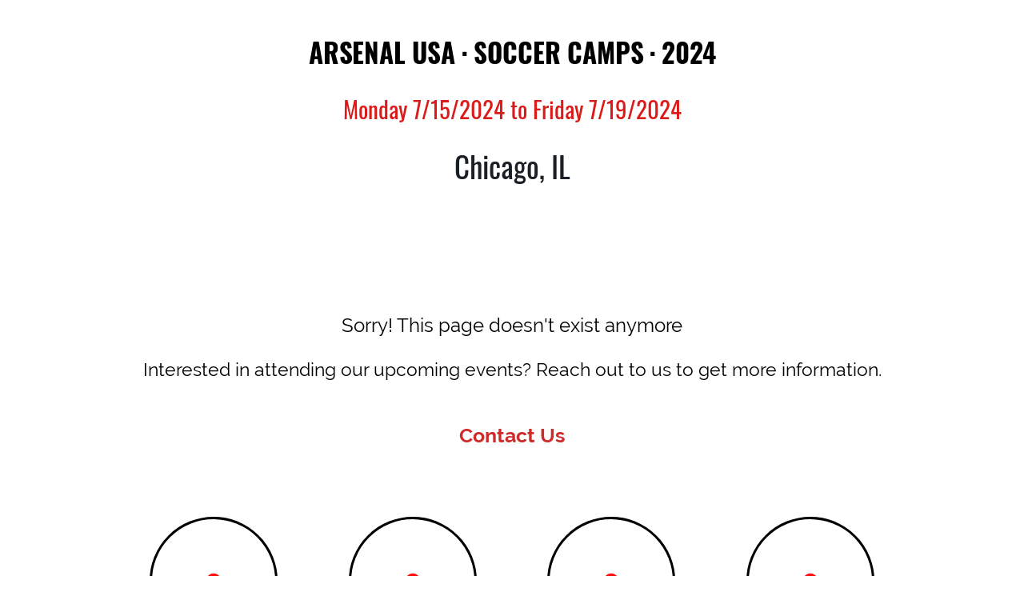

--- FILE ---
content_type: text/css; charset=utf-8
request_url: https://www.cvent-assets.com/event-guestside-site/assets/css/2265.prod.main_v20.7669876807f4685a62d9.css
body_size: 228
content:
.Button__container___X6w35{box-sizing:border-box;text-align:center;width:100%}.Button__button___Y7Lhc{border:none;cursor:pointer;display:inline-block}@media only screen and (max-width:30em){.Button__button___Y7Lhc{display:inline-block;text-align:center;width:100%}}.Button__disabled___LgGzR,.Button__disabled___LgGzR:active,.Button__disabled___LgGzR:hover{background:#cad0d3;color:#f4f8f9}.Button__hidden___y8QUe{visibility:hidden}.Button__inlineBlock___QuqQe{display:inline-block}

--- FILE ---
content_type: text/css; charset=utf-8
request_url: https://www.cvent-assets.com/event-guestside-site/assets/css/9201.prod.main_v20.39bf736e22561df87ab7.css
body_size: 1039
content:
.Countdown-Circle-structure__container___lSpeO{width:100%}.Countdown-Circle-structure__countdown___mHd6U{margin:0;overflow:hidden;padding-left:0;position:static;text-align:center;vertical-align:top}.Countdown-Circle-structure__countdown___mHd6U *{box-sizing:border-box}.Countdown-Circle-structure__countdown___mHd6U li{display:inline-block;list-style:none;min-width:160px;overflow:hidden;vertical-align:top}@media only screen and (max-width:62em){.Countdown-Circle-structure__countdown___mHd6U li{min-width:120px}}@media only screen and (max-width:48em){.Countdown-Circle-structure__countdown___mHd6U li{min-width:80px}}@media only screen and (max-width:30em){.Countdown-Circle-structure__countdown___mHd6U li{min-width:60px}}.Countdown-Circle-structure__counter___H7pbO{display:inline-block;padding:20px 10px 10px;text-align:center;width:25%}.Countdown-Circle-structure__counter___H7pbO,.Countdown-Circle-structure__label___ccwBX{-webkit-transform:rotate3d(0,0,0,0);transform:rotate3d(0,0,0,0);-ms-transform:rotate3d(0,0,0,0)}.Countdown-Circle-structure__label___ccwBX{display:block;font-size:20px;margin-top:0}@media only screen and (max-width:48em){.Countdown-Circle-structure__label___ccwBX{font-size:15px;margin-top:1px}}@media only screen and (max-width:30em){.Countdown-Circle-structure__label___ccwBX{font-size:10px;margin-top:4px}}.Countdown-Circle-structure__digit___Rwvjx{font-size:60px;left:50%;line-height:1;position:absolute;top:50%;transform:translate(-50%,-50%);-ms-transform:translate(-50%,-50%);z-index:3}@media only screen and (max-width:62em){.Countdown-Circle-structure__digit___Rwvjx{font-size:40px}}@media only screen and (max-width:48em){.Countdown-Circle-structure__digit___Rwvjx{font-size:30px}}@media only screen and (max-width:30em){.Countdown-Circle-structure__digit___Rwvjx{font-size:15px}}.Countdown-Circle-structure__circle___lUapR{border-radius:50%;display:inline-block;height:160px;position:relative;width:160px}@media only screen and (max-width:62em){.Countdown-Circle-structure__circle___lUapR{height:120px;width:120px}}@media only screen and (max-width:48em){.Countdown-Circle-structure__circle___lUapR{height:80px;width:80px}}@media only screen and (max-width:30em){.Countdown-Circle-structure__circle___lUapR{height:60px;width:60px}}.Countdown-Circle-structure__mask___fpLMT{bottom:0;left:0;position:absolute;right:0;top:0;clip:rect(0,160px,160px,80px)}@media only screen and (max-width:62em){.Countdown-Circle-structure__mask___fpLMT{clip:rect(0,120px,120px,60px)}}@media only screen and (max-width:48em){.Countdown-Circle-structure__mask___fpLMT{clip:rect(0,80px,80px,40px)}}@media only screen and (max-width:30em){.Countdown-Circle-structure__mask___fpLMT{clip:rect(0,60px,60px,30px)}}.Countdown-Circle-structure__border___wAIKr{-webkit-backface-visibility:hidden;border-radius:50%;height:100%;position:absolute;width:100%;clip:rect(0,80px,160px,0)}@media only screen and (max-width:62em){.Countdown-Circle-structure__border___wAIKr{border-width:.625em;clip:rect(0,60px,120px,0)}}@media only screen and (max-width:48em){.Countdown-Circle-structure__border___wAIKr{border-width:.41666667em;clip:rect(0,40px,80px,0)}}@media only screen and (max-width:30em){.Countdown-Circle-structure__border___wAIKr{border-width:.25em;clip:rect(0,30px,60px,0)}}.Countdown-Flip-structure__container___wDByK{width:100%}.Countdown-Flip-structure__countdown___RoHef{margin:0;padding-left:0;position:static;text-align:center;vertical-align:top}.Countdown-Flip-structure__countdown___RoHef:after,.Countdown-Flip-structure__countdown___RoHef:before{content:" ";display:table}.Countdown-Flip-structure__countdown___RoHef:after{clear:both}.Countdown-Flip-structure__countdown___RoHef *{box-sizing:border-box}.Countdown-Flip-structure__countdown___RoHef ul{clear:both;float:none}.Countdown-Flip-structure__countdown___RoHef li{display:inline-block;list-style:none;overflow:hidden;vertical-align:top}.Countdown-Flip-structure__counter___PEwea{display:inline-block;padding:10px;text-align:center;-ms-transform:rotate3d(0,0,0,0);transform:rotate3d(0,0,0,0);width:23%}.Countdown-Flip-structure__counter___PEwea+.Countdown-Flip-structure__counter___PEwea{margin-left:11px}.Countdown-Flip-structure__label___V_UtP{display:block;font-size:20px;margin-top:0;-ms-transform:rotate3d(0,0,0,0);transform:rotate3d(0,0,0,0)}@media only screen and (max-width:48em){.Countdown-Flip-structure__label___V_UtP{font-size:15px;margin-top:1px}}@media only screen and (max-width:30em){.Countdown-Flip-structure__label___V_UtP{font-size:10px;margin-top:4px}}.Countdown-Flip-structure__wrapper___IDEBc{perspective:500px;position:relative}.Countdown-Flip-structure__digitTop___hi2zu,.Countdown-Flip-structure__digit___qXx_y{font-size:60px;left:50%;line-height:1;position:absolute;top:50%;-ms-transform:translate(-50%,-50%);transform:translate(-50%,-50%)}@media only screen and (max-width:62em){.Countdown-Flip-structure__digitTop___hi2zu,.Countdown-Flip-structure__digit___qXx_y{font-size:60px}}@media only screen and (max-width:48em){.Countdown-Flip-structure__digitTop___hi2zu,.Countdown-Flip-structure__digit___qXx_y{font-size:30px}}@media only screen and (max-width:30em){.Countdown-Flip-structure__digitTop___hi2zu,.Countdown-Flip-structure__digit___qXx_y{font-size:20px}}.Countdown-Flip-structure__digitTop___hi2zu{top:100%}.Countdown-Flip-structure__digitWrapper___MKKiF{margin-left:auto;margin-right:auto;max-width:150px;position:relative;width:100%}.Countdown-Flip-structure__digitWrapper___MKKiF:after{content:"";display:block;padding-top:100%}@media screen and (min-width:480px){.Countdown-Flip-structure__digitWrapper___MKKiF{max-width:250px}}.Countdown-Flip-structure__top___vcOxq{border-radius:.313em .313em 0 0;height:50%;overflow:hidden;transform-origin:0 100%}.Countdown-Flip-structure__top___vcOxq.Countdown-Flip-structure__current___YpY2V{z-index:4}.Countdown-Flip-structure__top___vcOxq.Countdown-Flip-structure__next___hpA8B{z-index:3}.Countdown-Flip-structure__bottom___Vit5Y{border-radius:.313em;height:100%;overflow:hidden;transform-origin:0 50%}.Countdown-Flip-structure__bottom___Vit5Y.Countdown-Flip-structure__next___hpA8B{transform:rotateX(90deg)}.Countdown-Flip-structure__flipping___eP1Ci.Countdown-Flip-structure__top___vcOxq.Countdown-Flip-structure__current___YpY2V{transform:rotateX(-90deg);-ms-transform:rotateX(-90deg);transition:transform .5s ease-in}.Countdown-Flip-structure__flipping___eP1Ci.Countdown-Flip-structure__bottom___Vit5Y.Countdown-Flip-structure__next___hpA8B{transform:rotateX(0);-ms-transform:rotateX(0);transition:transform .5s cubic-bezier(.375,1.495,.61,.78) .5s;z-index:2}.Countdown-Flip-structure__flip___HLF7v{left:0;position:absolute;right:0;top:0}

--- FILE ---
content_type: text/css; charset=utf-8
request_url: https://www.cvent-assets.com/event-guestside-site/assets/css/6332.prod.main_v20.8750c53589165d7078fb.css
body_size: -88
content:
.Location__container___m6Wmf{box-sizing:border-box;text-align:center;width:100%;word-wrap:break-word}.Location__addressContainer___s9zoz{display:inline-flex;gap:8px}

--- FILE ---
content_type: application/javascript; charset=utf-8
request_url: https://www.cvent-assets.com/event-guestside-site/assets/6921.prod.main_v20.c379258f3c5103342c63.js
body_size: 2864
content:
"use strict";(self.webpackChunkroot=self.webpackChunkroot||[]).push([[6921],{77900:(t,e,n)=>{function r(t,e=(t=>t.id),n=(t=>t)){const r={};return t.forEach((t=>{t&&(r[e(t)]=n(t))})),r}function i(t,e=((t,e)=>e)){const n=[];for(const r in t)t.hasOwnProperty(r)&&null!==t[r]&&void 0!==t[r]&&n.push(e(r,t[r]));return n}n.d(e,{L:()=>i,x:()=>r})},16466:(t,e,n)=>{n.d(e,{QS:()=>c,_v:()=>a,ab:()=>i,li:()=>u});var r=n(48041),i=new r.g7,s=new WeakMap;function o(t){var e=s.get(t);return e||s.set(t,e={vars:new Set,dep:(0,r.dP)()}),e}function u(t){o(t).vars.forEach((function(e){return e.forgetCache(t)}))}function a(t){o(t).vars.forEach((function(e){return e.attachCache(t)}))}function c(t){var e=new Set,n=new Set,r=function(u){if(arguments.length>0){if(t!==u){t=u,e.forEach((function(t){o(t).dep.dirty(r),function(t){t.broadcastWatches&&t.broadcastWatches()}(t)}));var a=Array.from(n);n.clear(),a.forEach((function(e){return e(t)}))}}else{var c=i.getValue();c&&(s(c),o(c).dep(r))}return t};r.onNextChange=function(t){return n.add(t),function(){n.delete(t)}};var s=r.attachCache=function(t){return e.add(t),o(t).vars.add(r),r};return r.forgetCache=function(t){return e.delete(t)},r}},57394:(t,e,n)=>{n.d(e,{Z:()=>r});const r=function(t,e,n,r){for(var i=t.length,s=n+(r?1:-1);r?s--:++s<i;)if(e(t[s],s,t))return s;return-1}},68513:(t,e,n)=>{n.d(e,{Z:()=>o});var r=n(24551),i=n(49634),s=n(77251);const o=function(t){return function(e,n,o){var u=Object(e);if(!(0,i.Z)(e)){var a=(0,r.Z)(n,3);e=(0,s.Z)(e),n=function(t){return a(u[t],t,u)}}var c=t(e,n,o);return c>-1?u[a?e[c]:c]:void 0}}},91185:(t,e,n)=>{n.d(e,{Z:()=>s});var r=n(68513),i=n(47020);const s=(0,r.Z)(i.Z)},47020:(t,e,n)=>{n.d(e,{Z:()=>u});var r=n(57394),i=n(24551),s=n(50140),o=Math.max;const u=function(t,e,n){var u=null==t?0:t.length;if(!u)return-1;var a=null==n?0:(0,s.Z)(n);return a<0&&(a=o(u+a,0)),(0,r.Z)(t,(0,i.Z)(e,3),a)}},50140:(t,e,n)=>{n.d(e,{Z:()=>r});const r=function(t){return t}},48041:(t,e,n)=>{n.d(e,{g7:()=>g,dP:()=>Q,re:()=>G});const r=()=>Object.create(null),{forEach:i,slice:s}=Array.prototype,{hasOwnProperty:o}=Object.prototype;class u{constructor(t=!0,e=r){this.weakness=t,this.makeData=e}lookup(...t){return this.lookupArray(t)}lookupArray(t){let e=this;return i.call(t,(t=>e=e.getChildTrie(t))),o.call(e,"data")?e.data:e.data=this.makeData(s.call(t))}peek(...t){return this.peekArray(t)}peekArray(t){let e=this;for(let n=0,r=t.length;e&&n<r;++n){const r=this.weakness&&a(t[n])?e.weak:e.strong;e=r&&r.get(t[n])}return e&&e.data}getChildTrie(t){const e=this.weakness&&a(t)?this.weak||(this.weak=new WeakMap):this.strong||(this.strong=new Map);let n=e.get(t);return n||e.set(t,n=new u(this.weakness,this.makeData)),n}}function a(t){switch(typeof t){case"object":if(null===t)break;case"function":return!0}return!1}var c=n(31760);let l=null;const h={};let f=1;function d(t){try{return t()}catch(t){}}const p="@wry/context:Slot",y=d((()=>globalThis))||d((()=>global))||Object.create(null),g=y[p]||Array[p]||function(t){try{Object.defineProperty(y,p,{value:t,enumerable:!1,writable:!1,configurable:!0})}finally{return t}}(class{constructor(){this.id=["slot",f++,Date.now(),Math.random().toString(36).slice(2)].join(":")}hasValue(){for(let t=l;t;t=t.parent)if(this.id in t.slots){const e=t.slots[this.id];if(e===h)break;return t!==l&&(l.slots[this.id]=e),!0}return l&&(l.slots[this.id]=h),!1}getValue(){if(this.hasValue())return l.slots[this.id]}withValue(t,e,n,r){const i={__proto__:null,[this.id]:t},s=l;l={parent:s,slots:i};try{return e.apply(r,n)}finally{l=s}}static bind(t){const e=l;return function(){const n=l;try{return l=e,t.apply(this,arguments)}finally{l=n}}}static noContext(t,e,n){if(!l)return t.apply(n,e);{const r=l;try{return l=null,t.apply(n,e)}finally{l=r}}}}),{bind:b,noContext:w}=g,v=new g,{hasOwnProperty:k}=Object.prototype,m=Array.from||function(t){const e=[];return t.forEach((t=>e.push(t))),e};function C(t){const{unsubscribe:e}=t;"function"==typeof e&&(t.unsubscribe=void 0,e())}const V=[],O=100;function D(t,e){if(!t)throw new Error(e||"assertion failure")}function E(t,e){const n=t.length;return n>0&&n===e.length&&t[n-1]===e[n-1]}function Z(t){switch(t.length){case 0:throw new Error("unknown value");case 1:return t[0];case 2:throw t[1]}}function j(t){return t.slice(0)}class z{constructor(t){this.fn=t,this.parents=new Set,this.childValues=new Map,this.dirtyChildren=null,this.dirty=!0,this.recomputing=!1,this.value=[],this.deps=null,++z.count}peek(){if(1===this.value.length&&!M(this))return A(this),this.value[0]}recompute(t){return D(!this.recomputing,"already recomputing"),A(this),M(this)?function(t,e){return T(t),v.withValue(t,S,[t,e]),function(t,e){if("function"==typeof t.subscribe)try{C(t),t.unsubscribe=t.subscribe.apply(null,e)}catch(e){return t.setDirty(),!1}return!0}(t,e)&&function(t){t.dirty=!1,M(t)||K(t)}(t),Z(t.value)}(this,t):Z(this.value)}setDirty(){this.dirty||(this.dirty=!0,x(this),C(this))}dispose(){this.setDirty(),T(this),P(this,((t,e)=>{t.setDirty(),L(t,this)}))}forget(){this.dispose()}dependOn(t){t.add(this),this.deps||(this.deps=V.pop()||new Set),this.deps.add(t)}forgetDeps(){this.deps&&(m(this.deps).forEach((t=>t.delete(this))),this.deps.clear(),V.push(this.deps),this.deps=null)}}function A(t){const e=v.getValue();if(e)return t.parents.add(e),e.childValues.has(t)||e.childValues.set(t,[]),M(t)?W(e,t):_(e,t),e}function S(t,e){t.recomputing=!0;const{normalizeResult:n}=t;let r;n&&1===t.value.length&&(r=j(t.value)),t.value.length=0;try{if(t.value[0]=t.fn.apply(null,e),n&&r&&!E(r,t.value))try{t.value[0]=n(t.value[0],r[0])}catch(t){}}catch(e){t.value[1]=e}t.recomputing=!1}function M(t){return t.dirty||!(!t.dirtyChildren||!t.dirtyChildren.size)}function x(t){P(t,W)}function K(t){P(t,_)}function P(t,e){const n=t.parents.size;if(n){const r=m(t.parents);for(let i=0;i<n;++i)e(r[i],t)}}function W(t,e){D(t.childValues.has(e)),D(M(e));const n=!M(t);if(t.dirtyChildren){if(t.dirtyChildren.has(e))return}else t.dirtyChildren=V.pop()||new Set;t.dirtyChildren.add(e),n&&x(t)}function _(t,e){D(t.childValues.has(e)),D(!M(e));const n=t.childValues.get(e);0===n.length?t.childValues.set(e,j(e.value)):E(n,e.value)||t.setDirty(),R(t,e),M(t)||K(t)}function R(t,e){const n=t.dirtyChildren;n&&(n.delete(e),0===n.size&&(V.length<O&&V.push(n),t.dirtyChildren=null))}function T(t){t.childValues.size>0&&t.childValues.forEach(((e,n)=>{L(t,n)})),t.forgetDeps(),D(null===t.dirtyChildren)}function L(t,e){e.parents.delete(t),t.childValues.delete(e),R(t,e)}z.count=0;const N={setDirty:!0,dispose:!0,forget:!0};function Q(t){const e=new Map,n=t&&t.subscribe;function r(t){const r=v.getValue();if(r){let i=e.get(t);i||e.set(t,i=new Set),r.dependOn(i),"function"==typeof n&&(C(i),i.unsubscribe=n(t))}}return r.dirty=function(t,n){const r=e.get(t);if(r){const i=n&&k.call(N,n)?n:"setDirty";m(r).forEach((t=>t[i]())),e.delete(t),C(r)}},r}let q;function B(...t){return(q||(q=new u("function"==typeof WeakMap))).lookupArray(t)}const F=new Set;function G(t,{max:e=Math.pow(2,16),keyArgs:n,makeCacheKey:r=B,normalizeResult:i,subscribe:s,cache:o=c.e}=Object.create(null)){const u="function"==typeof o?new o(e,(t=>t.dispose())):o,a=function(){const e=r.apply(null,n?n.apply(null,arguments):arguments);if(void 0===e)return t.apply(null,arguments);let o=u.get(e);o||(u.set(e,o=new z(t)),o.normalizeResult=i,o.subscribe=s,o.forget=()=>u.delete(e));const a=o.recompute(Array.prototype.slice.call(arguments));return u.set(e,o),F.add(u),v.hasValue()||(F.forEach((t=>t.clean())),F.clear()),a};function l(t){const e=t&&u.get(t);e&&e.setDirty()}function h(t){const e=t&&u.get(t);if(e)return e.peek()}function f(t){return!!t&&u.delete(t)}return Object.defineProperty(a,"size",{get:()=>u.size,configurable:!1,enumerable:!1}),Object.freeze(a.options={max:e,keyArgs:n,makeCacheKey:r,normalizeResult:i,subscribe:s,cache:u}),a.dirtyKey=l,a.dirty=function(){l(r.apply(null,arguments))},a.peekKey=h,a.peek=function(){return h(r.apply(null,arguments))},a.forgetKey=f,a.forget=function(){return f(r.apply(null,arguments))},a.makeCacheKey=r,a.getKey=n?function(){return r.apply(null,n.apply(null,arguments))}:r,Object.freeze(a)}}}]);

--- FILE ---
content_type: application/javascript; charset=utf-8
request_url: https://www.cvent-assets.com/event-guestside-site/assets/2492.prod.main_v20.da21710dff5656413f74.js
body_size: 2562
content:
"use strict";(self.webpackChunkroot=self.webpackChunkroot||[]).push([[2492],{15744:(e,t,n)=>{n.d(t,{$:()=>a,D2:()=>p,Jw:()=>h,LG:()=>f,OM:()=>i,X9:()=>r,gD:()=>L,li:()=>l,lp:()=>u,m9:()=>d,nB:()=>w,xN:()=>v,xY:()=>o});const o={bg:"bg-BG",da:"da-DK",de:"de-DE",el:"el-GR",en:"en-US",es:"es-ES",fi:"fi-FI",fr:"fr-FR",it:"it-IT",ja:"ja-JP",ko:"ko-KR",nl:"nl-NL",nb:"nb-NO",pl:"pl-PL",pt:"pt-PT",ro:"ro-RO",ru:"ru-RU",sv:"sv-SE",th:"th-TH",tr:"tr-TR",vi:"vi-VN",zh:"zh-CN"},r=o.en;function s(e){const t=e.split("-");return 2===t.length?`${t[0].toLowerCase()}-${t[1].toUpperCase()}`:e.toLowerCase()}function i(e){const[t,n]=e.replace("_","-").split("-");return n?e.includes("-")?`${t}-${n.toUpperCase()}`:e:o[t.toLowerCase()]||r}function a(e,t){if(0===t.filter((t=>t.toLowerCase()===e.toLowerCase())).length){const n=-1!==e.indexOf("-")?e.substring(0,e.indexOf("-")):e.substring(0,2),o=t.filter((e=>e.toLowerCase().startsWith(n.toLowerCase())));return s(o.length>0?o[0]:e)}return s(e)}function u(e){return e.map((e=>e.cultureCode.toLowerCase()))}const c=Object.freeze([]);function l(e){return u(e?.eventLocalesSetup?.eventLocales??c)}function d(e){const{multiLanguageLocale:t,event:n}=e,{locale:o}=t;return a(i(o),l(n))}function f(e){return 1===e.event?.eventLocalesSetup?.eventLocales?.length&&e?.account?.settings?.defaultCultureCode===e.event?.eventLocalesSetup?.eventLocales[0].cultureCode}function h(e,t,n){if(n)return!0;const o=e?.currentLocale&&e.localizations?.[e.currentLocale]||null,r="appData.registrationSettings.",s=".question.html";return!(!o||!o[r+"registrationQuestions."+t+s]&&!o[r+"productQuestions."+t+s])}function v(e){return e?.find((e=>e.isDefault))?.cultureCode}function p(e,t){return function(e){return!e?.eventFeatureSetup?.website?.multipleLanguages}(e)||t===v(e?.eventLocalesSetup?.eventLocales)}function L(e,t,n,o=[]){return t.map((t=>{if("NA"===t.answerType){const n=o.find((t=>t?.question?.id===e))?.question?.questionTypeInfo?.naAnswer?.text||"";return{...t,text:n}}const r=(n[e]?.question?.questionTypeInfo?.choices||[]).find((e=>e.text===t.choice))?.id;if(r){const n=(o.find((t=>t?.question?.id===e))?.question?.questionTypeInfo?.choices||[]).find((e=>e.id===r))||{};return{...t,id:r,text:n.text||t.choice}}return{...t,text:t.text||t.choice}}))}function w(e,t,n,o,r){if(!e)return r;const s=e[`${t}.questionTypeInfo.choices.${n}.text`],i="string"==typeof s?s:s?.text;if(i)return i;const a=e[`${t}.questionTypeInfo.choices.${o}.text`];return("string"==typeof a?a:a?.text)??r}},35119:(e,t,n)=>{n.d(t,{Z:()=>o});const o=async(e,t,n,o,r)=>{let s=null;return s=n&&r?e.getCapacitySummaries(n,o):n&&!r?e.getCapacitySummariesOnPageLoad(n,o):t.getCapacitySummaries(o),s}},31777:(e,t,n)=>{n.d(t,{Z:()=>o});const o=new(n(44862).ZP)("@cvent/event-registration-core")},86863:(e,t,n)=>{n.d(t,{Z:()=>s});var o=n(60907);function r(e,t,n){return t in e?Object.defineProperty(e,t,{value:n,enumerable:!0,configurable:!0,writable:!0}):e[t]=n,e}class s{constructor(e,t,n,s,i){r(this,"baseUrl",void 0),r(this,"environment",void 0),r(this,"eventId",void 0),r(this,"filterAccountTranslation",void 0),r(this,"requestBuilder",void 0),r(this,"getAccountTranslations",(async e=>{const t=this.requestBuilder(`account/locale/${e}`).query("environment",this.environment).query("filterAccountTranslation",this.filterAccountTranslation).get().json().build(),n=await(0,o.u$)(t);if(!n.ok)throw await o.C.create("get account translation failed",n,t);return await n.json()})),r(this,"getEventTranslations",(async e=>{const t=this.requestBuilder(`event/locale/${e}`).query("environment",this.environment).get().json().build(),n=await(0,o.u$)(t);if(!n.ok)throw await o.C.create("get event translation snapshot failed",n,t);return await n.json()})),this.baseUrl=`${e}snapshot/translation/${t}/`,this.environment=n,this.eventId=t,this.filterAccountTranslation=i,this.requestBuilder=e=>new o.cl({url:this.baseUrl+e}).auth(s).withCookies().header(o.Zq,t).withNoCache()}}},26359:(e,t,n)=>{n.d(t,{Z:()=>s});var o=n(60907);function r(e,t,n){return t in e?Object.defineProperty(e,t,{value:n,enumerable:!0,configurable:!0,writable:!0}):e[t]=n,e}class s{constructor(e,t,n){r(this,"baseUrl",void 0),r(this,"environment",void 0),r(this,"eventId",void 0),r(this,"requestBuilder",void 0),r(this,"getUserTextForLocale",(async e=>{const t=this.requestBuilder(this.eventId+"/usertext").query("environment",this.environment).query("locale",e).get().build(),n=await(0,o.u$)(t);if(404!==n.status){if(!n.ok)throw await o.C.create("get User Text failed",n,t);return await n.json()}})),this.baseUrl=`${e}multilanguage/`,this.environment=n,this.eventId=t,this.requestBuilder=e=>new o.cl({url:this.baseUrl+e}).withCookies().header(o.Zq,t)}}},60968:(e,t,n)=>{n.d(t,{Q:()=>o,Z:()=>r});const o="event-widgets/multiLanguage/LOAD_ACCOUNT_TRANSLATION";function r(e={},t){return t.type===o?{...e,accountTranslationForLocales:{...e.accountTranslationForLocales,[t.payload.selectedLocale]:t.payload.resourceKeys}}:e}},93254:(e,t,n)=>{n.d(t,{BH:()=>T,EI:()=>y,J:()=>h,Vz:()=>v,ZP:()=>C,aq:()=>L,cW:()=>p,dX:()=>m,n3:()=>q,zU:()=>b});var o=n(79156),r=n(93880),s=n(85035),i=n(81097),a=n(79417),u=n(54029),c=n(77145),l=n(60968),d=n(15744);const f=(0,c.PW)((e=>{if(e){const t={};return(0,o.Z)(e,((e,n)=>{(0,r.Z)(t,(0,s.Z)((0,i.Z)(e,((e,t)=>n+"."+t)),(e=>e?(0,a.Z)(e,/[\\{}]/g,"\\$&"):"")))})),t}return{}}));function h(e){return(0,u.default)(e,["eventFeatureSetup","website","multipleLanguages"],!1)&&(0,u.default)(e,["eventLocalesSetup","eventLocales"],[]).length>1}function v(e,t){const n=(0,u.default)(e,["eventLocalesSetup","eventLocales"],[]),o=(0,u.default)(t,["settings","defaultCultureCode"],"");return 1===n.length&&""!==o&&n[0].cultureCode!==o}function p(e,t){return h(e)||v(e,t)}const L=(e,t,n,o,r,s,i,a)=>async u=>{const c=[];let f;c.push(u(((e,t,n,o,r)=>async s=>{const i=await w(e,t,r?.accountTranslations);let a={};if(t!==n&&(a=await w(e,n,r?.accountTranslationsForEventLocale)),o!==t&&o!==n){const t=await w(e,o,r?.accountTranslationsForSelectedLocale);return s({type:l.Q,payload:{selectedLocale:o,resourceKeys:{...t}}}),{...i,...a,...t}}return o===t?(o!==n&&s({type:l.Q,payload:{selectedLocale:o,resourceKeys:{...i}}}),{...a,...i}):{...i,...a}})(t,(0,d.OM)(o),(0,d.OM)(n),(0,d.OM)(r),a))),c.push(async function(e,t,n,o){const r=await g(e,t,o?.eventTranslations);if(n!==t){const t=await g(e,n,o?.eventTranslationsForSelectedLocale);return{...r,...t}}return r}(t,(0,d.OM)(n),(0,d.OM)(r),a)),await Promise.all(c).then((([e,t])=>f={...e,...t})),e.registerTranslations(f,e.context,r),s&&s.registerTranslations(f,s.context,i)};async function w(e,t,n){try{const o=n||await e.getAccountTranslations(t);return o?.translationResource[t]?f(o.translationResource[t]):{}}catch{return{}}}async function g(e,t,n){try{const o=n||await e.getEventTranslations(t);return o?.translationResource[t]?f(o.translationResource[t]):{}}catch{return{}}}function C(e,t){const n=/^zh-(?:tw|hk|mo)$/.test(e.toLowerCase())?"zh-CHT":e,o=t.eventLocalesSetup.eventLocales,r=n.split("-");let s;return 2===r.length?(s=o.find((e=>e.cultureCode.toLowerCase()===n.toLowerCase())),s||(s=o.find((e=>e.cultureCode.split("-")[0].toLowerCase()===r[0].toLowerCase())))):1===r.length&&(s=o.find((e=>e.cultureCode.split("-")[0].toLowerCase()===n.toLowerCase()))),s?y(s.cultureCode,t.cultureCode,o):t.cultureCode}function y(e,t,n){const o=t?.split("-");if(!o||2!==o.length||!n||!Array.isArray(n))return e;const r=e.split("-")[0].toLowerCase(),s=o[0].toLowerCase();return n.find((e=>e.cultureCode.toLowerCase()===t.toLowerCase()))||r!==s?e:t}function T(e,t){return(0,d.$)(e,(0,d.lp)(t))}function m(e){return(0,d.$)(e.cultureCode,(0,d.li)(e))}function b(e,t){return!(e.length>1)||(0,d.xN)(e)===T(t,e)}function q(e){return e?.event?.eventLocalesSetup?.eventLocales?.find((t=>t.cultureCode===e?.localizedUserText?.currentLocale))?.localeId}}}]);

--- FILE ---
content_type: application/javascript; charset=utf-8
request_url: https://www.cvent-assets.com/event-guestside-site/assets/9201.prod.main_v20.dec000d871bf063aa7ee.js
body_size: 2863
content:
"use strict";(self.webpackChunkroot=self.webpackChunkroot||[]).push([[9201],{58739:(t,e,s)=>{s.d(e,{F:()=>p});var n=s(52676),i=s(34706),o=s(91791),r=s(75271),c=s(2564);const d=t=>{const{label:e,digit:s,type:r,total:d,fillingAnimationStartAt:u}=t;let a;if(u&&u>d)a=0;else{let t=s;for(;t>d;)t-=d;a=360-Math.floor(t/d*360)}const l="rotate("+a+"deg)",_="rotate("+a/2+"deg)",p={WebkitTransform:l,MozTransform:l,msTransform:l,Otransform:l,transform:l},h={WebkitTransform:_,MozTransform:_,msTransform:_,Otransform:_,transform:_},g=(0,i.DB)(t,"mask"),w=(0,i.DB)(t,"border",r+"Filler"),C=(0,i.DB)(t,"border",r+"Spinner");return w.style=(0,c.Z)(w.style,"backgroundImage","backgroundColor"),C.style=(0,c.Z)(C.style,"backgroundImage","backgroundColor"),(0,n.jsxs)("li",Object.assign({},(0,o.resolveTestId)(t),(0,i.DB)(t,"counter"),{children:[(0,n.jsx)("div",Object.assign({},(0,i.DB)(t,"wrapper"),{children:(0,n.jsxs)("div",Object.assign({},(0,i.DB)(t,"circle"),{children:[(0,n.jsx)("div",Object.assign({},g,{style:Object.assign({},g.style,h)},{children:(0,n.jsx)("div",Object.assign({},w,{style:Object.assign({},w.style,h)}))})),(0,n.jsxs)("div",Object.assign({},g,{children:[(0,n.jsx)("div",Object.assign({},w,{style:Object.assign({},w.style,h)})),(0,n.jsx)("div",Object.assign({},C,{style:Object.assign({},C.style,p)}))]})),(0,n.jsx)("div",Object.assign({},(0,i.DB)(t,"digit",r+"Digit"),{children:(0,n.jsx)("span",{children:s})}))]}))})),(0,n.jsx)("span",Object.assign({},(0,i.DB)(t,"label"),{children:e}))]}))};d.displayName="CircleCounter";class u extends r.Component{constructor(t){super(t),this.state={flipping:!1}}componentDidMount(){setTimeout((()=>{this.setState({flipping:!0})}))}componentDidUpdate(t){isNaN(t.digit)&&isNaN(this.props.digit)||t.digit!==this.props.digit&&(this.setState({flipping:!1}),setTimeout((()=>this.setState({flipping:!0})),20))}render(){return(0,n.jsxs)("li",Object.assign({},(0,o.resolveTestId)(this.props),(0,i.DB)(this.props,"counter"),{children:[(0,n.jsx)("div",Object.assign({},(0,i.DB)(this.props,"wrapper"),{children:(0,n.jsxs)("div",Object.assign({},(0,i.DB)(this.props,"digitWrapper"),{children:[(0,n.jsx)("div",Object.assign({},(0,i.DB)(this.props,"current","top","flip",this.state.flipping?"flipping":""),{children:(0,n.jsx)("div",Object.assign({},(0,i.DB)(this.props,"digitTop"),{children:(0,n.jsx)("span",{children:this.props.digit+1===60?0:this.props.digit+1})}))})),(0,n.jsx)("div",Object.assign({},(0,i.DB)(this.props,"next","top","flip"),{children:(0,n.jsx)("div",Object.assign({},(0,i.DB)(this.props,"digitTop"),{children:(0,n.jsx)("span",{children:this.props.digit})}))})),(0,n.jsx)("div",Object.assign({},(0,i.DB)(this.props,"current","bottom","flip"),{children:(0,n.jsx)("div",Object.assign({},(0,i.DB)(this.props,"digit"),{children:(0,n.jsx)("span",{children:this.props.digit+1===60?0:this.props.digit+1})}))})),(0,n.jsx)("div",Object.assign({},(0,i.DB)(this.props,"next","bottom","flip",this.state.flipping?"flipping":""),{children:(0,n.jsx)("div",Object.assign({},(0,i.DB)(this.props,"digit"),{children:(0,n.jsx)("span",{children:this.props.digit})}))}))]}))})),(0,n.jsx)("span",Object.assign({},(0,i.DB)(this.props,"label"),{children:this.props.label}))]}))}}u.displayName="FlipCounter";const a=t=>{const{label:e,digit:s}=t;return(0,n.jsxs)("span",Object.assign({},(0,o.resolveTestId)(t),(0,i.DB)(t,"text"),{children:[(0,n.jsx)("span",Object.assign({},(0,i.DB)(t,"digit"),{children:s})),(0,n.jsx)("span",Object.assign({},(0,i.DB)(t,"label"),{children:e}))]}))};a.displayName="TextCounter";const l=t=>{const{translate:e,hours:s,minutes:i,seconds:o,days:c,announceDaysInCountdown:d}=t,[u,a]=(0,r.useState)(),l=d?"NucleusCoreComponent_event_Countdown_Accessibility_Label__resx":"NucleusCoreComponent_Hours_Countdown_Accessibility_Label__resx",_=Object.assign({hours:s||0,minutes:i||0},d&&{days:c||0}),[p,h]=(0,r.useState)((null==e?void 0:e(l,_))||"");return e&&0===o&&i!==u&&(a(i),h(e(l,_))),(0,n.jsx)("div",Object.assign({style:{position:"absolute",width:0,height:0,overflow:"hidden"},role:"status"},{children:p}))};class _ extends r.Component{constructor(t){super(t),this.getCoundownStateFromEndDate=this.getCoundownStateFromEndDate.bind(this),this.clearCountdown=this.clearCountdown.bind(this),this.startCountdown=this.startCountdown.bind(this),this.state=this.getCoundownStateFromEndDate(t.endDate),this.countdownTimer=null}componentDidMount(){this.startCountdown()}UNSAFE_componentWillReceiveProps(t){t.endDate.getTime()!==this.props.endDate.getTime()&&(this.clearCountdown(),this.setState(this.getCoundownStateFromEndDate(t.endDate)),this.startCountdown())}componentWillUnmount(){this.clearCountdown()}getCoundownStateFromEndDate(t){if(t<=new Date)return{daysLeft:0,hoursLeft:0,minutesLeft:0,secondsLeft:0,millisecondsLeft:0,inProgress:!1};let e=t.getTime()-(new Date).getTime();const s=parseInt(e/864e5,10);e%=864e5;const n=parseInt(e/36e5,10);e%=36e5;const i=parseInt(e/6e4,10);e%=6e4;const o=parseInt(e/1e3,10);return e=parseInt(e%1e3,10),{daysLeft:s,hoursLeft:n,minutesLeft:i,secondsLeft:o,millisecondsLeft:e,inProgress:!0}}clearCountdown(){this.countdownTimer&&(clearInterval(this.countdownTimer),this.countdownTimer=null)}startCountdown(){this.state.inProgress&&setTimeout((()=>{this.setState(this.getCoundownStateFromEndDate(this.props.endDate)),this.countdownTimer=setInterval((()=>{this.state.inProgress?this.setState(this.getCoundownStateFromEndDate(this.props.endDate)):(clearInterval(this.countdownTimer),this.countdownTimer=null)}),1e3)}),this.state.millisecondsLeft)}render(){const{type:t,showDays:e,showHours:s,showMinutes:r,showSeconds:c,daysLabel:_,hoursLabel:p,minutesLabel:h,secondsLabel:g,translate:w,announceCountdown:C,announceDaysInCountdown:b}=this.props,{daysLeft:m,hoursLeft:j,minutesLeft:D,secondsLeft:f}=this.state;let y;switch(t){case"circle":y=d;break;case"flip":y=u;break;case"text":y=a;break;default:throw new Error("Provided countdown type is not supported: "+t)}return(0,n.jsxs)(n.Fragment,{children:[C&&(0,n.jsx)(l,{announceDaysInCountdown:b,days:m,hours:j,minutes:D,seconds:f,translate:w}),(0,n.jsxs)("ul",Object.assign({},(0,o.resolveTestId)(this.props),(0,i.DB)(this.props,"countdown"),{children:[e?(0,n.jsx)(y,Object.assign({},(0,i.Ys)(this.props,t),{label:_,digit:m,total:30,type:"days"})):null,s?(0,n.jsx)(y,Object.assign({},(0,i.Ys)(this.props,t),{label:p,digit:j,total:24,type:"hours"})):null,r?(0,n.jsx)(y,Object.assign({},(0,i.Ys)(this.props,t),{label:h,digit:D,total:60,type:"minutes"})):null,c?(0,n.jsx)(y,Object.assign({},(0,i.Ys)(this.props,t),{label:g,digit:f,total:60,type:"seconds"})):null]}))]})}}_.displayName="Countdown",_.defaultProps={showDays:!0,showHours:!0,showMinutes:!0,showSeconds:!0,type:"circle"};const p=t=>(0,n.jsx)("div",Object.assign({},(0,o.resolveTestId)(t),(0,i.DB)(t,"container"),{children:(0,n.jsx)(_,Object.assign({},t))}));p.displayName="CountdownTimer"},59201:(t,e,s)=>{s.r(e),s.d(e,{CountdownTimerWidget:()=>C,default:()=>b});var n=s(75271),i=s(52676),o=s(2564),r=s(91791);const c={container:"Countdown-Circle-structure__container___lSpeO",countdown:"Countdown-Circle-structure__countdown___mHd6U",counter:"Countdown-Circle-structure__counter___H7pbO",label:"Countdown-Circle-structure__label___ccwBX",digit:"Countdown-Circle-structure__digit___Rwvjx",daysDigit:"Countdown-Circle-structure__daysDigit___NLZrY Countdown-Circle-structure__digit___Rwvjx",hoursDigit:"Countdown-Circle-structure__hoursDigit___PDk0a Countdown-Circle-structure__digit___Rwvjx",minutesDigit:"Countdown-Circle-structure__minutesDigit___d2sdD Countdown-Circle-structure__digit___Rwvjx",secondsDigit:"Countdown-Circle-structure__secondsDigit___WfKy7 Countdown-Circle-structure__digit___Rwvjx",circle:"Countdown-Circle-structure__circle___lUapR",mask:"Countdown-Circle-structure__mask___fpLMT",border:"Countdown-Circle-structure__border___wAIKr",daysSpinner:"Countdown-Circle-structure__daysSpinner___ihTku Countdown-Circle-structure__border___wAIKr",daysFiller:"Countdown-Circle-structure__daysFiller___nehfQ Countdown-Circle-structure__border___wAIKr",hoursSpinner:"Countdown-Circle-structure__hoursSpinner___m6h8k Countdown-Circle-structure__border___wAIKr",hoursFiller:"Countdown-Circle-structure__hoursFiller___xoSnN Countdown-Circle-structure__border___wAIKr",minutesSpinner:"Countdown-Circle-structure__minutesSpinner___zeaKd Countdown-Circle-structure__border___wAIKr",minutesFiller:"Countdown-Circle-structure__minutesFiller___wmvJK Countdown-Circle-structure__border___wAIKr",secondsSpinner:"Countdown-Circle-structure__secondsSpinner___orvfj Countdown-Circle-structure__border___wAIKr",secondsFiller:"Countdown-Circle-structure__secondsFiller___tZZhs Countdown-Circle-structure__border___wAIKr"},d={container:"Countdown-Flip-structure__container___wDByK",countdown:"Countdown-Flip-structure__countdown___RoHef",counter:"Countdown-Flip-structure__counter___PEwea",label:"Countdown-Flip-structure__label___V_UtP",wrapper:"Countdown-Flip-structure__wrapper___IDEBc",digitTop:"Countdown-Flip-structure__digitTop___hi2zu",digit:"Countdown-Flip-structure__digit___qXx_y",digitWrapper:"Countdown-Flip-structure__digitWrapper___MKKiF",top:"Countdown-Flip-structure__top___vcOxq",current:"Countdown-Flip-structure__current___YpY2V",next:"Countdown-Flip-structure__next___hpA8B",bottom:"Countdown-Flip-structure__bottom___Vit5Y",flipping:"Countdown-Flip-structure__flipping___eP1Ci",flip:"Countdown-Flip-structure__flip___HLF7v"};var u=s(19285),a=s(58739);const l={container:c.container,countdown:c.countdown,circle:c},_={container:d.container,countdown:d.countdown,flip:d};class p extends u.BaseWidget{getStyleObject(){const t=this.getElementBackground("counter");return"flip"===this.props.config.type&&(t.borderRadius=5),Object.assign(Object.assign({},super.getStyleObject()),{spacing:this.getElementSpacing("counter"),background:(0,o.Z)(t,"hover"),digit:(0,o.Z)(this.getElementText("counter"),"hover"),timer:(0,o.Z)(this.getElementInlineStyle("counter"),"hover"),label:this.getElementInlineStyle("text")})}render(){const{config:t,translate:e,announceCountdown:s,announceDaysInCountdown:n}=this.props,o=this.getStyleObject(),c={countdown:o.container,circle:{counter:o.spacing,circle:o.background,digit:o.digit,label:o.label,border:o.timer},flip:{counter:o.spacing,top:o.background,bottom:o.background,flip:o.background,digit:o.digit,digitTop:o.digit,label:o.label}},d="circle"===t.type?l:_,u=new Date(t.date);return(0,i.jsx)(a.F,Object.assign({},(0,r.resolveTestId)(this.props),{announceCountdown:s,announceDaysInCountdown:n,translate:e,classes:d,endDate:u,style:c,type:t.type,daysLabel:e("_dateLabels_days__resx"),showDays:t.showDays,hoursLabel:e("_dateLabels_hours__resx"),showHours:t.showHours,minutesLabel:e("_dateLabels_minutes__resx"),showMinutes:t.showMinutes,secondsLabel:e("_dateLabels_seconds__resx"),showSeconds:t.showSeconds}))}}p.displayName="CountdownTimerWidget";var h=s(93878),g=s(45206);const w="startDate",C=t=>{const{config:e,closeDate:s,startDate:i,isRegistrationFeatureOff:o,...r}=t;let c;switch(o?w:e.dateSource){case w:c=i;break;case"closeDate":c=s;break;default:c=new Date}return n.createElement(p,{...r,config:{...e,date:c},announceCountdown:!0,announceDaysInCountdown:!0})};C.getConfig=u.BaseWidget.getConfig;const b=(0,h.$j)((t=>({startDate:t.event.startDate,closeDate:t.event.closeDate,isRegistrationFeatureOff:(0,g.KC)(t.event)})))(C)}}]);

--- FILE ---
content_type: application/javascript; charset=utf-8
request_url: https://www.cvent-assets.com/event-guestside-site/assets/4854.prod.main_v20.527c59c388abbea1ea06.js
body_size: 8754
content:
(self.webpackChunkroot=self.webpackChunkroot||[]).push([[4854],{40510:(e,t,n)=>{"use strict";n.d(t,{KY:()=>c,LD:()=>i,NW:()=>o,O6:()=>s});const o={RIGHT:"Right",BELOW:"Below",ALIGN:"Align"},i={SINGLE_CHOICE:"SingleChoice",MULTI_CHOICE:"MultiChoice",EXTERNAL_CHOICE:"ExternalChoices",OPEN_ENDED_DATE_TIME:"OpenEndedDateTime",OPEN_ENDED_NUMERIC:"OpenEndedNumeric",OPEN_ENDED_TEXT:"OpenEndedText",OPEN_ENDED_TEXT_ONE_LINE:"OpenEndedTextOneLine",OPEN_ENDED_TEXT_COMMENT_BOX:"OpenEndedTextCommentBox",ADDRESS:"Address",FILE_UPLOAD:"FileUpload",DATA_LIST:"DataList",MATRIX_DYNAMIC:"MatrixDynamic"},s={ONE_LINE:"OneLine",COMMENT_BOX:"CommentBox",DATE_TIME:"DateTime"},c="&ndash;&ndash;&ndash;"},15928:()=>{!function(e){if(!e.hasInitialised){var t={escapeRegExp:function(e){return e.replace(/[\-\[\]\/\{\}\(\)\*\+\?\.\\\^\$\|]/g,"\\$&")},hasClass:function(e,t){var n=" ";return 1===e.nodeType&&(n+e.className+n).replace(/[\n\t]/g,n).indexOf(n+t+n)>=0},addClass:function(e,t){e.className+=" "+t},removeClass:function(e,t){var n=new RegExp("\\b"+this.escapeRegExp(t)+"\\b");e.className=e.className.replace(n,"")},interpolateString:function(e,t){return e.replace(/{{([a-z][a-z0-9\-_]*)}}/gi,(function(e){return t(arguments[1])||""}))},getCookie:function(e){var t=("; "+document.cookie).split("; "+e+"=");return 2!=t.length?void 0:t.pop().split(";").shift()},setCookie:function(e,t,n,o,i){var s=new Date;s.setDate(s.getDate()+(n||365));var c=[e+"="+t,"expires="+s.toUTCString(),"path="+(i||"/")];o&&c.push("domain="+o),document.cookie=c.join(";")},deepExtend:function(e,t){for(var n in t)t.hasOwnProperty(n)&&(n in e&&this.isPlainObject(e[n])&&this.isPlainObject(t[n])?this.deepExtend(e[n],t[n]):e[n]=t[n]);return e},throttle:function(e,t){var n=!1;return function(){n||(e.apply(this,arguments),n=!0,setTimeout((function(){n=!1}),t))}},hash:function(e){var t,n,o=0;if(0===e.length)return o;for(t=0,n=e.length;t<n;++t)o=(o<<5)-o+e.charCodeAt(t),o|=0;return o},normaliseHex:function(e){return"#"==e[0]&&(e=e.substr(1)),3==e.length&&(e=e[0]+e[0]+e[1]+e[1]+e[2]+e[2]),e},getContrast:function(e){return e=this.normaliseHex(e),(299*parseInt(e.substr(0,2),16)+587*parseInt(e.substr(2,2),16)+114*parseInt(e.substr(4,2),16))/1e3>=128?"#000":"#fff"},getLuminance:function(e){var t=parseInt(this.normaliseHex(e),16),n=38+(t>>16),o=38+(t>>8&255),i=38+(255&t);return"#"+(16777216+65536*(n<255?n<1?0:n:255)+256*(o<255?o<1?0:o:255)+(i<255?i<1?0:i:255)).toString(16).slice(1)},isMobile:function(){return/Android|webOS|iPhone|iPad|iPod|BlackBerry|IEMobile|Opera Mini/i.test(navigator.userAgent)},isPlainObject:function(e){return"object"==typeof e&&null!==e&&e.constructor==Object}};e.status={deny:"deny",allow:"allow",dismiss:"dismiss"},e.transitionEnd=function(){var e=document.createElement("div"),t={t:"transitionend",OT:"oTransitionEnd",msT:"MSTransitionEnd",MozT:"transitionend",WebkitT:"webkitTransitionEnd"};for(var n in t)if(t.hasOwnProperty(n)&&void 0!==e.style[n+"ransition"])return t[n];return""}(),e.hasTransition=!!e.transitionEnd;var n=Object.keys(e.status).map(t.escapeRegExp);e.customStyles={},e.Popup=function(){function o(){this.initialise.apply(this,arguments)}function i(e){this.openingTimeout=null,t.removeClass(e,"cc-invisible")}function s(t){t.style.display="none",t.removeEventListener(e.transitionEnd,this.afterTransition),this.afterTransition=null}function c(){var t=this.options.onInitialise.bind(this);if(!window.navigator.cookieEnabled)return t(e.status.deny),!0;if(window.CookiesOK||window.navigator.CookiesOK)return t(e.status.allow),!0;var n=Object.keys(e.status),o=this.getStatus(),i=n.indexOf(o)>=0;return i&&t(o),i}function r(){var e=this.options.position.split("-"),t=[];return e.forEach((function(e){t.push("cc-"+e)})),t}function a(){var e=this.options,n="top"==e.position||"bottom"==e.position?"banner":"floating";t.isMobile()&&(n="floating");var o=["cc-"+n,"cc-type-"+e.type,"cc-theme-"+e.theme];return e.static&&o.push("cc-static"),o.push.apply(o,r.call(this)),h.call(this,this.options.palette),this.customStyleSelector&&o.push(this.customStyleSelector),o}function l(){var e={},n=this.options;n.showLink||(n.elements.link="",n.elements.messagelink=n.elements.message),Object.keys(n.elements).forEach((function(o){e[o]=t.interpolateString(n.elements[o],(function(e){var t=n.content[e];return e&&"string"==typeof t&&t.length?t:""}))}));var o=n.compliance[n.type];o||(o=n.compliance.info),e.compliance=t.interpolateString(o,(function(t){return e[t]}));var i=n.layouts[n.layout];return i||(i=n.layouts.basic),t.interpolateString(i,(function(t){return e[t]}))}function u(n){var o=this.options,i=document.createElement("div"),s=o.container&&1===o.container.nodeType?o.container:document.body;i.innerHTML=n;var c=i.children[0];return c.style.display="none",t.hasClass(c,"cc-window")&&e.hasTransition&&t.addClass(c,"cc-invisible"),this.onButtonClick=p.bind(this),c.addEventListener("click",this.onButtonClick),o.autoAttach&&(s.firstChild?s.insertBefore(c,s.firstChild):s.appendChild(c)),c}function p(o){var i=o.target;if(t.hasClass(i,"cc-btn")){var s=i.className.match(new RegExp("\\bcc-("+n.join("|")+")\\b")),c=s&&s[1]||!1;c&&(this.setStatus(c),this.close(!0))}t.hasClass(i,"cc-close")&&(this.setStatus(e.status.dismiss),this.close(!0)),t.hasClass(i,"cc-revoke")&&this.revokeChoice()}function h(e){var n=t.hash(JSON.stringify(e)),o="cc-color-override-"+n,i=t.isPlainObject(e);return this.customStyleSelector=i?o:null,i&&d(n,e,"."+o),i}function d(n,o,i){if(e.customStyles[n])++e.customStyles[n].references;else{var s={},c=o.popup,r=o.button,a=o.highlight;c&&(c.text=c.text?c.text:t.getContrast(c.background),c.link=c.link?c.link:c.text,s[i+".cc-window"]=["color: "+c.text,"background-color: "+c.background],s[i+".cc-revoke"]=["color: "+c.text,"background-color: "+c.background],s[i+" .cc-link,"+i+" .cc-link:active,"+i+" .cc-link:visited"]=["color: "+c.link],r&&(r.text=r.text?r.text:t.getContrast(r.background),r.border=r.border?r.border:"transparent",s[i+" .cc-btn"]=["color: "+r.text,"border-color: "+r.border,"background-color: "+r.background],"transparent"!=r.background&&(s[i+" .cc-btn:hover, "+i+" .cc-btn:focus"]=["background-color: "+m(r.background)]),a?(a.text=a.text?a.text:t.getContrast(a.background),a.border=a.border?a.border:"transparent",s[i+" .cc-highlight .cc-btn:first-child"]=["color: "+a.text,"border-color: "+a.border,"background-color: "+a.background]):s[i+" .cc-highlight .cc-btn:first-child"]=["color: "+c.text]));var l=document.createElement("style");document.head.appendChild(l),e.customStyles[n]={references:1,element:l.sheet};var u=-1;for(var p in s)s.hasOwnProperty(p)&&l.sheet.insertRule(p+"{"+s[p].join(";")+"}",++u)}}function m(e){return"000000"==(e=t.normaliseHex(e))?"#222":t.getLuminance(e)}function v(e,t){for(var n=0,o=e.length;n<o;++n){var i=e[n];if(i instanceof RegExp&&i.test(t)||"string"==typeof i&&i.length&&i===t)return!0}return!1}function f(){var t=this.setStatus.bind(this),n=this.options.dismissOnTimeout;"number"==typeof n&&n>=0&&(this.dismissTimeout=window.setTimeout((function(){t(e.status.dismiss)}),Math.floor(n)));var o=this.options.dismissOnScroll;if("number"==typeof o&&o>=0){var i=function(n){window.pageYOffset>Math.floor(o)&&(t(e.status.dismiss),window.removeEventListener("scroll",i),this.onWindowScroll=null)};this.onWindowScroll=i,window.addEventListener("scroll",i)}}function y(){if("info"!=this.options.type&&(this.options.revokable=!0),t.isMobile()&&(this.options.animateRevokable=!1),this.options.revokable){var e=r.call(this);this.options.animateRevokable&&e.push("cc-animate"),this.customStyleSelector&&e.push(this.customStyleSelector);var n=this.options.revokeBtn.replace("{{classes}}",e.join(" "));this.revokeBtn=u.call(this,n);var o=this.revokeBtn;if(this.options.animateRevokable){var i=t.throttle((function(e){var n=!1,i=window.innerHeight-20;t.hasClass(o,"cc-top")&&e.clientY<20&&(n=!0),t.hasClass(o,"cc-bottom")&&e.clientY>i&&(n=!0),n?t.hasClass(o,"cc-active")||t.addClass(o,"cc-active"):t.hasClass(o,"cc-active")&&t.removeClass(o,"cc-active")}),200);this.onMouseMove=i,window.addEventListener("mousemove",i)}}}var g={enabled:!0,container:null,cookie:{name:"cookieconsent_status",path:"/",domain:"",expiryDays:365},onPopupOpen:function(){},onPopupClose:function(){},onInitialise:function(e){},onStatusChange:function(e,t){},onRevokeChoice:function(){},content:{header:"Cookies used on the website!",message:"This website uses cookies to ensure you get the best experience on our website.",dismiss:"Got it!",allow:"Allow cookies",deny:"Decline",link:"Learn more",href:"http://cookiesandyou.com",close:"&#x274c;"},elements:{header:'<span class="cc-header">{{header}}</span>&nbsp;',message:'<span id="cookieconsent:desc" class="cc-message">{{message}}</span>',messagelink:'<span id="cookieconsent:desc" class="cc-message">{{message}} <a aria-label="learn more about cookies" role=button tabindex="0" class="cc-link" href="{{href}}" rel="noopener noreferrer nofollow" target="_blank">{{link}}</a></span>',dismiss:'<a aria-label="dismiss cookie message" role=button tabindex="0" class="cc-btn cc-dismiss">{{dismiss}}</a>',allow:'<a aria-label="allow cookies" role=button tabindex="0"  class="cc-btn cc-allow">{{allow}}</a>',deny:'<a aria-label="deny cookies" role=button tabindex="0" class="cc-btn cc-deny">{{deny}}</a>',link:'<a aria-label="learn more about cookies" role=button tabindex="0" class="cc-link" href="{{href}}" target="_blank">{{link}}</a>',close:'<span aria-label="dismiss cookie message" role=button tabindex="0" class="cc-close">{{close}}</span>'},window:'<div role="dialog" aria-live="polite" aria-label="cookieconsent" aria-describedby="cookieconsent:desc" class="cc-window {{classes}}">\x3c!--googleoff: all--\x3e{{children}}\x3c!--googleon: all--\x3e</div>',revokeBtn:'<div class="cc-revoke {{classes}}">Cookie Policy</div>',compliance:{info:'<div class="cc-compliance">{{dismiss}}</div>',"opt-in":'<div class="cc-compliance cc-highlight">{{dismiss}}{{allow}}</div>',"opt-out":'<div class="cc-compliance cc-highlight">{{deny}}{{dismiss}}</div>'},type:"info",layouts:{basic:"{{messagelink}}{{compliance}}","basic-close":"{{messagelink}}{{compliance}}{{close}}","basic-header":"{{header}}{{message}}{{link}}{{compliance}}"},layout:"basic",position:"bottom",theme:"block",static:!1,palette:null,revokable:!1,animateRevokable:!0,showLink:!0,dismissOnScroll:!1,dismissOnTimeout:!1,autoOpen:!0,autoAttach:!0,whitelistPage:[],blacklistPage:[],overrideHTML:null};return o.prototype.initialise=function(e){this.options&&this.destroy(),t.deepExtend(this.options={},g),t.isPlainObject(e)&&t.deepExtend(this.options,e),c.call(this)&&(this.options.enabled=!1),v(this.options.blacklistPage,location.pathname)&&(this.options.enabled=!1),v(this.options.whitelistPage,location.pathname)&&(this.options.enabled=!0);var n=this.options.window.replace("{{classes}}",a.call(this).join(" ")).replace("{{children}}",l.call(this)),o=this.options.overrideHTML;if("string"==typeof o&&o.length&&(n=o),this.options.static){var i=u.call(this,'<div class="cc-grower">'+n+"</div>");i.style.display="",this.element=i.firstChild,this.element.style.display="none",t.addClass(this.element,"cc-invisible")}else this.element=u.call(this,n);f.call(this),y.call(this),this.options.autoOpen&&this.autoOpen()},o.prototype.destroy=function(){this.onButtonClick&&this.element&&(this.element.removeEventListener("click",this.onButtonClick),this.onButtonClick=null),this.dismissTimeout&&(clearTimeout(this.dismissTimeout),this.dismissTimeout=null),this.onWindowScroll&&(window.removeEventListener("scroll",this.onWindowScroll),this.onWindowScroll=null),this.onMouseMove&&(window.removeEventListener("mousemove",this.onMouseMove),this.onMouseMove=null),this.element&&this.element.parentNode&&this.element.parentNode.removeChild(this.element),this.element=null,this.revokeBtn&&this.revokeBtn.parentNode&&this.revokeBtn.parentNode.removeChild(this.revokeBtn),this.revokeBtn=null,function(n){if(t.isPlainObject(n)){var o=t.hash(JSON.stringify(n)),i=e.customStyles[o];if(i&&! --i.references){var s=i.element.ownerNode;s&&s.parentNode&&s.parentNode.removeChild(s),e.customStyles[o]=null}}}(this.options.palette),this.options=null},o.prototype.open=function(t){if(this.element)return this.isOpen()||(e.hasTransition?this.fadeIn():this.element.style.display="",this.options.revokable&&this.toggleRevokeButton(),this.options.onPopupOpen.call(this)),this},o.prototype.close=function(t){if(this.element)return this.isOpen()&&(e.hasTransition?this.fadeOut():this.element.style.display="none",t&&this.options.revokable&&this.toggleRevokeButton(!0),this.options.onPopupClose.call(this)),this},o.prototype.fadeIn=function(){var n=this.element;if(e.hasTransition&&n&&(this.afterTransition&&s.call(this,n),t.hasClass(n,"cc-invisible"))){if(n.style.display="",this.options.static){var o=this.element.clientHeight;this.element.parentNode.style.maxHeight=o+"px"}this.openingTimeout=setTimeout(i.bind(this,n),20)}},o.prototype.fadeOut=function(){var n=this.element;e.hasTransition&&n&&(this.openingTimeout&&(clearTimeout(this.openingTimeout),i.bind(this,n)),t.hasClass(n,"cc-invisible")||(this.options.static&&(this.element.parentNode.style.maxHeight=""),this.afterTransition=s.bind(this,n),n.addEventListener(e.transitionEnd,this.afterTransition),t.addClass(n,"cc-invisible")))},o.prototype.isOpen=function(){return this.element&&""==this.element.style.display&&(!e.hasTransition||!t.hasClass(this.element,"cc-invisible"))},o.prototype.toggleRevokeButton=function(e){this.revokeBtn&&(this.revokeBtn.style.display=e?"":"none")},o.prototype.revokeChoice=function(e){this.options.enabled=!0,this.clearStatus(),this.options.onRevokeChoice.call(this),e||this.autoOpen()},o.prototype.hasAnswered=function(t){return Object.keys(e.status).indexOf(this.getStatus())>=0},o.prototype.hasConsented=function(t){var n=this.getStatus();return n==e.status.allow||n==e.status.dismiss},o.prototype.autoOpen=function(e){!this.hasAnswered()&&this.options.enabled&&this.open()},o.prototype.setStatus=function(n){var o=this.options.cookie,i=t.getCookie(o.name),s=Object.keys(e.status).indexOf(i)>=0;Object.keys(e.status).indexOf(n)>=0?(t.setCookie(o.name,n,o.expiryDays,o.domain,o.path),this.options.onStatusChange.call(this,n,s)):this.clearStatus()},o.prototype.getStatus=function(){return t.getCookie(this.options.cookie.name)},o.prototype.clearStatus=function(){var e=this.options.cookie;t.setCookie(e.name,"",-1,e.domain,e.path)},o}(),e.Location=function(){function e(e){t.deepExtend(this.options={},s),t.isPlainObject(e)&&t.deepExtend(this.options,e),this.currentServiceIndex=-1}function n(e,t,n){var o,i=document.createElement("script");i.type="text/"+(e.type||"javascript"),i.src=e.src||e,i.async=!1,i.onreadystatechange=i.onload=function(){var e=i.readyState;clearTimeout(o),t.done||e&&!/loaded|complete/.test(e)||(t.done=!0,t(),i.onreadystatechange=i.onload=null)},document.body.appendChild(i),o=setTimeout((function(){t.done=!0,t(),i.onreadystatechange=i.onload=null}),n)}function o(e,t,n,o,i){var s=new(window.XMLHttpRequest||window.ActiveXObject)("MSXML2.XMLHTTP.3.0");if(s.open(o?"POST":"GET",e,1),s.setRequestHeader("X-Requested-With","XMLHttpRequest"),s.setRequestHeader("Content-type","application/x-www-form-urlencoded"),Array.isArray(i))for(var c=0,r=i.length;c<r;++c){var a=i[c].split(":",2);s.setRequestHeader(a[0].replace(/^\s+|\s+$/g,""),a[1].replace(/^\s+|\s+$/g,""))}"function"==typeof t&&(s.onreadystatechange=function(){s.readyState>3&&t(s)}),s.send(o)}function i(e){return new Error("Error ["+(e.code||"UNKNOWN")+"]: "+e.error)}var s={timeout:5e3,services:["freegeoip","ipinfo","maxmind"],serviceDefinitions:{freegeoip:function(){return{url:"//freegeoip.net/json/?callback={callback}",isScript:!0,callback:function(e,t){try{var n=JSON.parse(t);return n.error?i(n):{code:n.country_code}}catch(e){return i({error:"Invalid response ("+e+")"})}}}},ipinfo:function(){return{url:"//ipinfo.io",headers:["Accept: application/json"],callback:function(e,t){try{var n=JSON.parse(t);return n.error?i(n):{code:n.country}}catch(e){return i({error:"Invalid response ("+e+")"})}}}},ipinfodb:function(e){return{url:"//api.ipinfodb.com/v3/ip-country/?key={api_key}&format=json&callback={callback}",isScript:!0,callback:function(e,t){try{var n=JSON.parse(t);return"ERROR"==n.statusCode?i({error:n.statusMessage}):{code:n.countryCode}}catch(e){return i({error:"Invalid response ("+e+")"})}}}},maxmind:function(){return{url:"//js.maxmind.com/js/apis/geoip2/v2.1/geoip2.js",isScript:!0,callback:function(e){return window.geoip2?void geoip2.country((function(t){try{e({code:t.country.iso_code})}catch(t){e(i(t))}}),(function(t){e(i(t))})):void e(new Error("Unexpected response format. The downloaded script should have exported `geoip2` to the global scope"))}}}}};return e.prototype.getNextService=function(){var e;do{e=this.getServiceByIdx(++this.currentServiceIndex)}while(this.currentServiceIndex<this.options.services.length&&!e);return e},e.prototype.getServiceByIdx=function(e){var n=this.options.services[e];if("function"==typeof n){var o=n();return o.name&&t.deepExtend(o,this.options.serviceDefinitions[o.name](o)),o}return"string"==typeof n?this.options.serviceDefinitions[n]():t.isPlainObject(n)?this.options.serviceDefinitions[n.name](n):null},e.prototype.locate=function(e,t){var n=this.getNextService();return n?(this.callbackComplete=e,this.callbackError=t,void this.runService(n,this.runNextServiceOnError.bind(this))):void t(new Error("No services to run"))},e.prototype.setupUrl=function(e){var t=this.getCurrentServiceOpts();return e.url.replace(/\{(.*?)\}/g,(function(n,o){if("callback"===o){var i="callback"+Date.now();return window[i]=function(t){e.__JSONP_DATA=JSON.stringify(t)},i}if(o in t.interpolateUrl)return t.interpolateUrl[o]}))},e.prototype.runService=function(e,t){var i=this;e&&e.url&&e.callback&&(e.isScript?n:o)(this.setupUrl(e),(function(n){var o=n?n.responseText:"";e.__JSONP_DATA&&(o=e.__JSONP_DATA,delete e.__JSONP_DATA),i.runServiceCallback.call(i,t,e,o)}),this.options.timeout,e.data,e.headers)},e.prototype.runServiceCallback=function(e,t,n){var o=this,i=t.callback((function(t){i||o.onServiceResult.call(o,e,t)}),n);i&&this.onServiceResult.call(this,e,i)},e.prototype.onServiceResult=function(e,t){t instanceof Error||t&&t.error?e.call(this,t,null):e.call(this,null,t)},e.prototype.runNextServiceOnError=function(e,t){if(e){this.logError(e);var n=this.getNextService();n?this.runService(n,this.runNextServiceOnError.bind(this)):this.completeService.call(this,this.callbackError,new Error("All services failed"))}else this.completeService.call(this,this.callbackComplete,t)},e.prototype.getCurrentServiceOpts=function(){var e=this.options.services[this.currentServiceIndex];return"string"==typeof e?{name:e}:"function"==typeof e?e():t.isPlainObject(e)?e:{}},e.prototype.completeService=function(e,t){this.currentServiceIndex=-1,e&&e(t)},e.prototype.logError=function(e){var t=this.currentServiceIndex,n=this.getServiceByIdx(t);console.error("The service["+t+"] ("+n.url+") responded with the following error",e)},e}(),e.Law=function(){function e(e){this.initialise.apply(this,arguments)}var n={regionalLaw:!0,hasLaw:["AT","BE","BG","HR","CZ","CY","DK","EE","FI","FR","DE","EL","HU","IE","IT","LV","LT","LU","MT","NL","PL","PT","SK","SI","ES","SE","GB","UK"],revokable:["HR","CY","DK","EE","FR","DE","LV","LT","NL","PT","ES"],explicitAction:["HR","IT","ES"]};return e.prototype.initialise=function(e){t.deepExtend(this.options={},n),t.isPlainObject(e)&&t.deepExtend(this.options,e)},e.prototype.get=function(e){var t=this.options;return{hasLaw:t.hasLaw.indexOf(e)>=0,revokable:t.revokable.indexOf(e)>=0,explicitAction:t.explicitAction.indexOf(e)>=0}},e.prototype.applyLaw=function(e,t){var n=this.get(t);return n.hasLaw||(e.enabled=!1),this.options.regionalLaw&&(n.revokable&&(e.revokable=!0),n.explicitAction&&(e.dismissOnScroll=!1,e.dismissOnTimeout=!1)),e},e}(),e.initialise=function(t,n,o){var i=new e.Law(t.law);n||(n=function(){}),o||(o=function(){}),e.getCountryCode(t,(function(o){delete t.law,delete t.location,o.code&&(t=i.applyLaw(t,o.code)),n(new e.Popup(t))}),(function(n){delete t.law,delete t.location,o(n,new e.Popup(t))}))},e.getCountryCode=function(t,n,o){t.law&&t.law.countryCode?n({code:t.law.countryCode}):t.location?new e.Location(t.location).locate((function(e){n(e||{})}),o):n({})},e.utils=t,e.hasInitialised=!0,window.cookieconsent=e}}(window.cookieconsent||{})},96886:(e,t,n)=>{"use strict";n(15928);const o={enabled:!0,cookie:{name:"cvt_cookieconsent",domain:"",identifier:"",expiryDays:365},language:void 0,content:{href:"http://www.cvent.com/en/privacy-policy.shtml#cookies",close:""},type:"info",position:"bottom",theme:"classic",palette:{popup:{background:"#E9EDEF",text:"#3b4d54",link:"#0099e0"},button:{background:"#0099e0",text:"#f4f8f9"}},onStatusChange:function(e,t){},revokable:!1,showLink:!0,elements:{messagelink:'<span id="cookieconsent:desc" class="cc-message">{{message}}<br /><a role=button tabindex="0" class="cc-link" href="{{href}}" rel="noopener nofollow" target="_blank">{{link}}</a></span>'},layout:"basic-close",dismissOnWindowClick:!0,autoOpen:!0},i={"en-US":{language:"en",country:"US",cultureCode:1033,commonName:"English"},"da-DK":{language:"da",country:"DK",cultureCode:1030,commonName:"Danish"},"fr-FR":{language:"fr",country:"FR",cultureCode:1036,commonName:"French"},"it-IT":{language:"it",country:"IT",cultureCode:1040,commonName:"Italian"},"pl-PL":{language:"pl",country:"PL",cultureCode:1045,commonName:"Polish"},"es-ES":{language:"ed",country:"ES",cultureCode:3082,commonName:"Spanish"},"bg-BG":{language:"bg",country:"BG",cultureCode:1026,commonName:"Bulgarian"},"nl-NL":{language:"nl",country:"NL",cultureCode:1043,commonName:"Dutch"},"de-DE":{language:"de",country:"DE",cultureCode:1031,commonName:"German"},"lv-LV":{language:"lv",country:"LV",cultureCode:1062,commonName:"Latvian"},"ro-RO":{language:"ro",country:"ro",cultureCode:1048,commonName:"Romanian"},"sv-SE":{language:"sv",country:"SE",cultureCode:1053,commonName:"Swedish"},"sv-FI":{language:"sv",country:"FN",cultureCode:2077,commonName:"Swedish - Finland"},"hr-HR":{language:"hr",country:"HR",cultureCode:1050,commonName:"Croatian"},"et-EE":{language:"et",country:"EE",cultureCode:1061,commonName:"Estonian"},"el-GR":{language:"el",country:"GR",cultureCode:1032,commonName:"Greek"},"lt-LT":{language:"lt",country:"LT",cultureCode:1063,commonName:"Lithuanian"},"sk-SK":{language:"sk",country:"SK",cultureCode:1051,commonName:"Slovak"},"tr-TR":{language:"tr",country:"TR",cultureCode:1055,commonName:"Turkish"},"cs-CZ":{language:"cs",country:"CZ",cultureCode:1029,commonName:"Czech"},"fi-FI":{language:"fi",country:"FI",cultureCode:1035,commonName:"Finnish"},"hu-HU":{language:"hu",country:"HU",cultureCode:1038,commonName:"Hungarian"},"mt-MT":{language:"mt",country:"MT",cultureCode:1082,commonName:"Maltese"},"sl-SI":{language:"sl",country:"SI",cultureCode:1060,commonName:"Slovenian"}};var s={"en-US":"http://www.cvent.com/en/privacy-policy-global.shtml#cookies","da-DK":"http://www.cvent.com/en/privacy-policy/privacy-policy-global-danish.shtml#cookies","fr-FR":"http://www.cvent.com/en/privacy-policy/privacy-policy-global-french.shtml#cookies","it-IT":"http://www.cvent.com/en/privacy-policy/privacy-policy-global-italian.shtml#cookies","pl-PL":"http://www.cvent.com/en/privacy-policy/privacy-policy-global-polish.shtml#cookies","es-ES":"http://www.cvent.com/en/privacy-policy/privacy-policy-global-spanish.shtml#cookies","bg-BG":"http://www.cvent.com/en/privacy-policy/privacy-policy-global-bulgarian.shtml#cookies","nl-NL":"http://www.cvent.com/en/privacy-policy/privacy-policy-global-dutch-netherlands.shtml#cookies","de-DE":"http://www.cvent.com/en/privacy-policy/privacy-policy-global-german.shtml#cookies","lv-LV":"http://www.cvent.com/en/privacy-policy/privacy-policy-global-latvian.shtml#cookies","ro-RO":"http://www.cvent.com/en/privacy-policy/privacy-policy-global-romanian.shtml#cookies","sv-SE":"http://www.cvent.com/en/privacy-policy/privacy-policy-global-swedish.shtml#cookies","sv-FI":"http://www.cvent.com/en/privacy-policy/privacy-policy-global-swedish.shtml#cookies","hr-HR":"http://www.cvent.com/en/privacy-policy/privacy-policy-global-croatian.shtml#cookies","et-EE":"http://www.cvent.com/en/privacy-policy/privacy-policy-global-estonian.shtml#cookies","el-GR":"http://www.cvent.com/en/privacy-policy/privacy-policy-global-greek.shtml#cookies","lt-LT":"http://www.cvent.com/en/privacy-policy/privacy-policy-global-lithuanian.shtml#cookies","sk-SK":"http://www.cvent.com/en/privacy-policy/privacy-policy-global-slovakian.shtml#cookies","tr-TR":"http://www.cvent.com/en/privacy-policy/privacy-policy-global-turkish-cypress.shtml#cookies","cs-CZ":"http://www.cvent.com/en/privacy-policy/privacy-policy-global-czech.shtml#cookies","fi-FI":"http://www.cvent.com/en/privacy-policy/privacy-policy-global-finnish.shtml#cookies","hu-HU":"http://www.cvent.com/en/privacy-policy/privacy-policy-global-hungarian.shtml#cookies","mt-MT":"http://www.cvent.com/en/privacy-policy/privacy-policy-global-maltese.shtml#cookies","sl-SI":"http://www.cvent.com/en/privacy-policy/privacy-policy-global-slovenian.shtml#cookies"};e.exports=function(e={}){window.cookieconsent.utils.isMobile=()=>!1;const t=window.cookieconsent.utils.deepExtend(o,e);if(t.cookie.name=t.cookie.name+"-"+t.cookie.identifier,!e.language)throw new Error("language is required to use cvent-cookieconsent");if(!t.content.href){const n=(e=>{if(e){if(i[e])return e;for(let t in i)if(i.hasOwnProperty(t)){let n=i[t];if(n.language===e||n.cultureCode===e||(n.cultureCode||"").toString()===e||"string"==typeof e&&n.commonName.toLowerCase()===e.toLowerCase())return t}if("string"==typeof e&&"-"===e[2]){const t=e.substr(0,2),n=Object.keys(i).find((e=>t===e.substr(0,2)));if(n)return n}}})(e.language);t.content.href=s[n]||t.content.href}window.cookieconsent.initialise(t)}},57521:(e,t,n)=>{"use strict";n.d(t,{l:()=>s});var o=n(59538),i=n(79689);function s(e){return(0,i.$)(o.useCallback((function(t){return e.onNextChange((function n(){t(),e.onNextChange(n)}))}),[e]),e,e)}},97463:(e,t,n)=>{"use strict";n.d(t,{Z:()=>i});var o=n(3710);const i=function(e,t){return!(null==e||!e.length)&&(0,o.Z)(e,t,0)>-1}},30287:(e,t,n)=>{"use strict";n.d(t,{Z:()=>o});const o=function(e,t,n){for(var o=-1,i=null==e?0:e.length;++o<i;)if(n(t,e[o]))return!0;return!1}},7195:(e,t,n)=>{"use strict";n.d(t,{Z:()=>a});var o=n(37701),i=n(97463),s=n(30287),c=n(20465);var r=n(64423);const a=function(e,t,n){var a=-1,l=i.Z,u=e.length,p=!0,h=[],d=h;if(n)p=!1,l=s.Z;else if(u>=200){var m=t?null:void 0;if(m)return(0,r.Z)(m);p=!1,l=c.Z,d=new o.Z}else d=t?[]:h;e:for(;++a<u;){var v=e[a],f=t?t(v):v;if(v=n||0!==v?v:0,p&&f==f){for(var y=d.length;y--;)if(d[y]===f)continue e;t&&d.push(f),h.push(v)}else l(d,f,n)||(d!==h&&d.push(f),h.push(v))}return h}},80817:(e,t,n)=>{"use strict";n.d(t,{Z:()=>o});const o=function(){return!1}},64423:(e,t,n)=>{"use strict";n.d(t,{Z:()=>o});const o=function(){return[]}},44379:(e,t,n)=>{"use strict";n.d(t,{Z:()=>r});var o=n(42361);const i=(0,o.Z)("length");var s=n(80817);const c=(0,o.Z)("length"),r=function(e){return(0,s.Z)(e)?c(e):i(e)}},50279:(e,t,n)=>{"use strict";n.d(t,{Z:()=>i});var o=n(42143);const i=function(e,t){return(0,o.Z)(e,t)}},83873:(e,t,n)=>{"use strict";n.d(t,{Z:()=>c});var o=n(94138),i=n(56052),s=n(13795);const c=function(e){return"string"==typeof e||!(0,i.Z)(e)&&(0,s.Z)(e)&&"[object String]"==(0,o.Z)(e)}},25909:(e,t,n)=>{"use strict";n.d(t,{Z:()=>s});var o=n(62304),i=n(22285);const s=(0,n(24982).Z)((function(e,t){return null==e?{}:function(e,t){return(0,o.Z)(e,t,(function(t,n){return(0,i.Z)(e,n)}))}(e,t)}))},79659:(e,t,n)=>{"use strict";n.d(t,{Z:()=>a});var o=n(3572),i=n(87413),s=n(49634),c=n(83873),r=n(44379);const a=function(e){if(null==e)return 0;if((0,s.Z)(e))return(0,c.Z)(e)?(0,r.Z)(e):e.length;var t=(0,i.Z)(e);return"[object Map]"==t||"[object Set]"==t?e.size:(0,o.Z)(e).length}},91581:(e,t,n)=>{"use strict";n.d(t,{Z:()=>i});var o=n(7195);const i=function(e){return e&&e.length?(0,o.Z)(e):[]}},42595:(e,t,n)=>{"use strict";n.d(t,{Z:()=>s});var o=n(24551),i=n(7195);const s=function(e,t){return e&&e.length?(0,i.Z)(e,(0,o.Z)(t,2)):[]}}}]);

--- FILE ---
content_type: application/javascript; charset=utf-8
request_url: https://www.cvent-assets.com/event-guestside-site/assets/4697.prod.main_v20.0f830c12f9df2dff388b.js
body_size: 3888
content:
"use strict";(self.webpackChunkroot=self.webpackChunkroot||[]).push([[4697],{7088:(t,e,n)=>{n.d(e,{C:()=>r});var i=n(64892),a=n(46976),s=n(62110);function r(t){return async(e,n)=>{const r=t.get("ACCESS-FAILED"),{event:o,account:c}=n();switch(r){case"EXTERNAL_AUTH":return(0,i.O)(o,c);case"OAUTH":return(0,a.u)(o,c);case"REG_CART_EXPIRED":return e((0,s.w)());default:return}}}},58164:(t,e,n)=>{n.d(e,{ZP:()=>i});const i=n(47199).ZP},88402:(t,e,n)=>{n.d(e,{OM:()=>r,ZP:()=>o});var i=n(65417);const a={};function s(t){return{type:i.vy,payload:{eventWebAppStatus:t}}}function r(){return async(t,e)=>{try{const{clients:{eventGuestClient:n}}=e();t(s(await n.getEventWebAppStatus()))}catch(e){t(s(!1))}}}function o(t=a,e){return e.type===i.vy?{...e.payload.eventWebAppStatus,...t}:t}},77517:(t,e,n)=>{n.d(e,{LA:()=>u,Vb:()=>l,ZP:()=>g,bl:()=>p,jS:()=>d});var i=n(72264),a=n(94243),s=n(65746),r=n(98699),o=n(30239),c=n(35119);const u=()=>async(t,e,{apolloClient:n})=>{const{event:r,clients:{regCartClient:o,capacityClient:u},userSession:l}=e(),d=await(0,a._)(e(),n),p=l?.regCartId,g=[...(0,i.f$)(r,null,(0,s.m)(e()),d),r.capacityId];t((0,i.Sz)(await(0,c.Z)(o,u,p,g,!0)))},l=()=>async t=>{await t((0,i.dO)())},d=(t=null)=>async(e,n)=>{const{clients:{regCartClient:a,capacityClient:s},userSession:r,event:o,capacity:u}=n(),l=r?.regCartId;let d=t;d||(d=(0,i.gf)(o)),d=((t,e)=>e?t?.filter((t=>(0,i.n0)(t,e))):t)(d,u),d&&d.length>0&&e((0,i.aP)(await(0,c.Z)(a,s,l,d,!0)))},p=()=>async(t,e)=>{const{clients:{regCartClient:n,capacityClient:a},userSession:s,event:r}=e(),o=s?.regCartId,u=(0,i.gf)(r);u&&u.length>0&&t((0,i.aP)(await(0,c.Z)(n,a,o,u,!0)))},g=(0,o.QR)((function(t,e){const n=(0,i.ZP)(t,e);if(e.type===r.iG){const t={};for(const{capacityId:i,change:a}of e.payload.optimisticCapacityUpdates)n[i]&&-1!==n[i].totalCapacityAvailable&&(t[i]={...n[i],availableCapacity:n[i].availableCapacity+a});return{...n,...t}}return n}))},51937:(t,e,n)=>{n.d(e,{HW:()=>o,Ih:()=>r,ZP:()=>l,qZ:()=>c});const i="event-guestside-site/contactForm/SET_FIELD",a="event-guestside-site/contactForm/RESET_CONTACT_FORM",s="event-guestside-site/contactForm/AUTO_FOCUS_ON",r=(t,e)=>({type:i,payload:{fieldName:t,value:e}});function o(){return{type:a}}function c(){return{type:s}}const u={senderEmailAddress:"",message:"",autoFocus:!1};function l(t=u,e){switch(e.type){case i:return{...t,[e.payload.fieldName]:e.payload.value};case a:return{...u};case s:return{...t,autoFocus:!0};default:return t}}},70769:(t,e,n)=>{n.d(e,{Fj:()=>o,ZP:()=>u,_$:()=>r});const i="event-guestside-site/contactPlanner/CONTACT_PLANNER_SUCCESS",a="event-guestside-site/contactPlanner/CONTACT_PLANNER_ERROR",s="event-guestside-site/contactPlanner/RESET_CONTACT_PLANNER";function r(){return{type:s}}function o(){return async(t,e)=>{try{const{event:{id:n},contactForm:{senderEmailAddress:a,message:s},clients:{eventEmailClient:r}}=e();await r.sendPlannerEmail(n,a,s),t({type:i})}catch(e){t({type:a})}}}const c={contactPlannerSuccess:!1,contactPlannerError:!1};function u(t=c,e={}){switch(e.type){case i:return{...t,contactPlannerSuccess:!0};case a:return{...t,contactPlannerError:!0};case s:return{...c};default:return t}}},98607:(t,e,n)=>{n.d(e,{ZP:()=>l,gE:()=>p});var i=n(38243),a=n(93254),s=n(53750),r=n(5893),o=n(15744),c=n(63885);const u="{[IN-INVITEE STUB BASE64]}";async function l(t,e,n,c){await t((0,s.hA)(!0));const l=(0,r.Y2)(e()),p=(0,i.getIn)(e(),["registrationForm","regCart","eventRegistrations"]),g=p&&l&&p[l]?p[l]:{},y=(0,i.getIn)(g,["attendee","personalInformation","contactId"])||(0,i.getIn)(e(),["persona","contactId"]),{clients:{DataTagsResolutionClient:v},multiLanguageLocale:{locale:m},event:f}=e(),C=(0,o.OM)(m);let E=[];E=(0,a.J)(f)?await v.resolveWithDefaultLanguage(n,C,C,y):await v.resolve(n,C,C,y),f.isInTestMode&&(E=function(t){const e="i=",n=[];return t.forEach((t=>{if(!t.includes(u)&&t.includes(e)){const i=t.replace(e,e+u);n.push(i)}else n.push(t)})),n}(E)),E=d(E,n,e),c.successCallback(E)}function d(t,e,n){return t.map(((t,i)=>{if(e.includes(t))return"";if(t.includes(u))switch(e[i]){case"{[E-RSVP YES URL]}":return window.location.origin+(0,c.m)(n(),"register");case"{[E-RSVP NO URL]}":return window.location.origin+(0,c.m)(n(),"decline");default:if(e[i].includes("{[E-CUSTOM URL:"))return function(t){const e=t.split("i="+u);return e[0]+e[1]}(t)}return t}))}async function p(t,e,n,i){const{clients:{dataTagsResolutionClient:a},event:{cultureCode:s}}=e(),r=(0,o.OM)(s);let c=await a.resolve(n,r,r);c=d(c,n,e),i.successCallback(c)}},66566:(t,e,n)=>{n.d(e,{ZP:()=>i});const i=n(35110).ZP},86045:(t,e,n)=>{n.d(e,{L:()=>a,Z:()=>s});const i="event-guestside-site/limits/SET_ACCOUNT_LIMITS",a=t=>({type:i,payload:{accountLimits:t}});function s(t,e){return e.type===i?e.payload.accountLimits:t}},97213:(t,e,n)=>{n.d(e,{Ut:()=>a,VT:()=>r,qM:()=>s});var i=n(65417);const a="event",s=(t,e,n)=>{switch(e.type){case i.$1:return e.payload[n];case i.iZ:if(n===a){const{registrationTypes:n}=e.payload;return{...t,registrationTypes:{...t.registrationTypes,...n}}}return t;default:return t}},r=(t,e,n)=>e.type===i.BF?e.payload[n]:t},1148:(t,e,n)=>{n.d(e,{ZP:()=>i});const i=n(80304).ZP},94603:(t,e,n)=>{n.d(e,{_:()=>a});var i=n(16466);(0,i.QS)(!1);const a=(0,i.QS)(!1)},20487:(t,e,n)=>{n.d(e,{v:()=>r});var i=n(57521),a=n(93878),s=n(94603);function r(t,e){const n=(0,i.l)(s._);return(0,a.v9)((i=>window?.CVENT?.eventContext?.isReflex&&!n?e:t(i)))}},47199:(t,e,n)=>{n.d(e,{ZP:()=>C,gp:()=>m,lC:()=>f,qB:()=>v});var i=n(65417),a=n(40996),s=n(93628),r=n(87189),o=n(38279),c=n(3580),u=n(38243),l=n(98034);const d=new(n(44862).ZP)("redux/appData"),p="event-guestside-site/appData/UPDATE_ROOMMATE_SETTINGS";function g(t={},e){return{...(0,l.Z)({},t,e),registrationPaths:(0,l.Z)({},t.registrationPaths,e.registrationPaths),registrationQuestions:(0,l.Z)({},t.registrationQuestions,e.registrationQuestions),productQuestions:(0,l.Z)({},e.productQuestions,t.productQuestions)}}function y(t){return`registrationSettings.registrationPaths.${t}.travelSettings.hotelRequestSettings.roommateRequestSettings`}function v(t){return`registrationSettings.registrationPaths.${t}.substituteRegistrationSettings`}function m(t){return`registrationSettings.registrationPaths.${t}.invitationForwardingSettings`}function f(t){return(e,n)=>{const i=(0,a.VW)(n());if(!i)return void d.warn(`receieved ${i} regPathId while calling updateAppDataForRoommateSettings`);const s=(0,r._)(n(),function(t){return"appData."+y(t)}(i)),o=(0,c.Ki)(t,s);return o?e(function(t){return{type:p,payload:{mergedRoommateSettings:t}}}(o)):void 0}}function C(t={},e,n){switch(e.type){case i.$1:return function(t={},e){const{registrationSettings:n={},registrationPathSettings:i={}}=t,{registrationSettings:a,registrationPathSettings:s}=e;return{...t,...e,registrationSettings:a?g(n,a):n,registrationPathSettings:{...i,...s}}}(t,e.payload.appData);case i.EK:return function(t,e){const{registrationPathId:n,registrationPath:i,registrationPathSettings:a,registrationQuestions:s,productQuestions:r,travelQuestions:o}=e,{registrationSettings:c={},registrationPathSettings:u={}}=t;return{...t,registrationSettings:{...c,registrationPaths:{...c.registrationPaths,[n]:i},registrationQuestions:{...c.registrationQuestions,...s},productQuestions:{...c.productQuestions,...r},travelQuestions:{...c.travelQuestions,...o}},registrationPathSettings:{...u,[n]:a}}}(t,e.payload.registrationProcess);case p:{const i=e.payload.mergedRoommateSettings||{},a=(0,s.L)(n);return(0,o.W)(t,y(a),i)}case i.Vm:{const{visibility:n}=e.payload;let i=t;return i=(0,u.setIn)(i,["registrationSettings","visibilityMapping"],(0,l.Z)({},i.registrationSettings.visibilityMapping,n)),i}default:return t}}},56829:(t,e,n)=>{n.d(e,{HC:()=>a,ZP:()=>r,mO:()=>s});const i="event-guestside-site/currencies/LOAD_CURRENCY_SUCCESS";function a(t){return{type:i,payload:{currencies:t}}}const s=()=>async(t,e)=>{const{clients:{lookupClient:n},currencies:i,text:{locale:s}}=e();if(i&&0!==Object.keys(i).length)return;const r=await n.getCurrencies(s),{currencies:o}=r;t(a(o))};function r(t,e){return e.type===i?{...t,...e.payload.currencies}:t}},1950:(t,e,n)=>{n.d(e,{Z:()=>s});var i=n(91339),a=n(60309);function s(t,e){switch(e.type){case i.lX:return{...t,locale:e.payload.locale};case a.Hu:return{...t,loadedLanguages:[...t.loadedLanguages,e.payload]};default:return t}}},13771:(t,e,n)=>{n.d(e,{p:()=>s,x:()=>r});var i=n(75271);const a=(0,i.createContext)(null),s=a.Provider;function r(){return(0,i.useContext)(a)}},37754:(t,e,n)=>{n.d(e,{GV:()=>d,Mb:()=>l,ZP:()=>p,s$:()=>c,yJ:()=>u});var i=n(39226);const a="event-widgets/LOAD_APPT_EVENT_DATA",s="event-widgets/LOAD_APPT_EVENT_STATUS",r="event-widgets/LOAD_CUSTOM_FIELDS",o="event-widgets/LOAD_EXHIBITORS";function c(t,e){return async(n,i)=>{const{accessToken:s,clients:{appointmentsClient:r},event:{id:o}}=i();if(o){let c=await r.getApptEventDetails(t?null:s,o);c?.isValid&&(c={...c,timeZone:i().timezones[c.timeZone]}),n({type:a,payload:{appointmentEvent:c,formatTime:e}})}}}function u(){return async(t,e)=>{const{clients:{appointmentsClient:n},event:{id:i,linkedAppointmentEvent:a}}=e();if(a?.eventCode&&i){const e=await n.getApptEventInfo(i);if(e.status){const n=e.status;t({type:s,payload:{appointmentEventStatus:n}})}}}}function l(t,e){return async(n,i)=>{const{accessToken:a,clients:{appointmentsClient:s},event:{id:r}}=i(),c=t?await s.getGuestExhibitorsList(r,e):await s.getExhibitorsList(a,r);n({type:o,payload:{exhibitors:c}})}}function d(t,e){return async(n,i)=>{const{accessToken:a,clients:{appointmentsClient:s},event:{id:o}}=i(),c=t?await s.getGuestExhibitorCustomFields(o,e):await s.getExhibitorCustomFields(a,o);n({type:r,payload:{exhibitorCustomFields:c}})}}function p(t={appointmentEvent:void 0,exhibitors:[],exhibitorCustomFields:void 0,exhibitorCustomFieldsMap:{},appointmentEventStatus:void 0},e){switch(e.type){case a:{const n={...e.payload.appointmentEvent};return e.payload.formatTime&&n?.isValid&&(n.startTime=(0,i.k3)(n.startTime,n.timeZone),n.endTime=(0,i.k3)(n.endTime,n.timeZone)),{...t,appointmentEvent:n}}case s:return{...t,appointmentEventStatus:e.payload.appointmentEventStatus};case r:{const n={};return e.payload.exhibitorCustomFields.forEach((t=>{n[t.question.id]=t.question})),{...t,exhibitorCustomFields:e.payload.exhibitorCustomFields,exhibitorCustomFieldsMap:n}}case o:{const n=[...e.payload.exhibitors].sort(((t,e)=>t.name.localeCompare(e.name))).map((t=>{const e={};return t.exhibitorCustomFields[0]&&t.exhibitorCustomFields[0].answeredQuestions.forEach((t=>e[t.id]=t)),{...t,answersMap:e}}));return{...t,exhibitors:n}}default:return t}}},13459:(t,e,n)=>{n.d(e,{ZP:()=>s,oS:()=>a});const i="event-widgets/eventFee/LOAD_EVENT_FEE";function a(t,e,n=null){return async(a,s)=>{const{clients:{eventFeeClient:r}}=s(),o=await r.getEventFee(n,t,e);a({type:i,payload:{eventFees:o}})}}function s(t={},e){return e.type===i?e.payload.eventFees:t}},21638:(t,e,n)=>{n.d(e,{ZP:()=>r});var i=n(91339),a=n(39226);const s=(t,e)=>(n,...i)=>t((0,a.k3)(n,e),...i),r=(t=>{const e=(0,i.yM)(void 0,{enabled:!0},{},{date:{customShortYYYY:{month:"2-digit",day:"2-digit",year:"numeric"}}}),n=e(void 0,{});return(t=n,i,a)=>{const r=e(t,i),o=r!==t;if(!o&&t.eventTimezone===a)return t;const c=o?r.translateDate:t.unAlteredTranslateDate,u=o?r.translateTime:t.unAlteredTranslateTime;return{...r,eventTimezone:a,unAlteredTranslateDate:c,unAlteredTranslateTime:u,translateDate:s(c,a),translateTime:s(u,a)}}})()}}]);